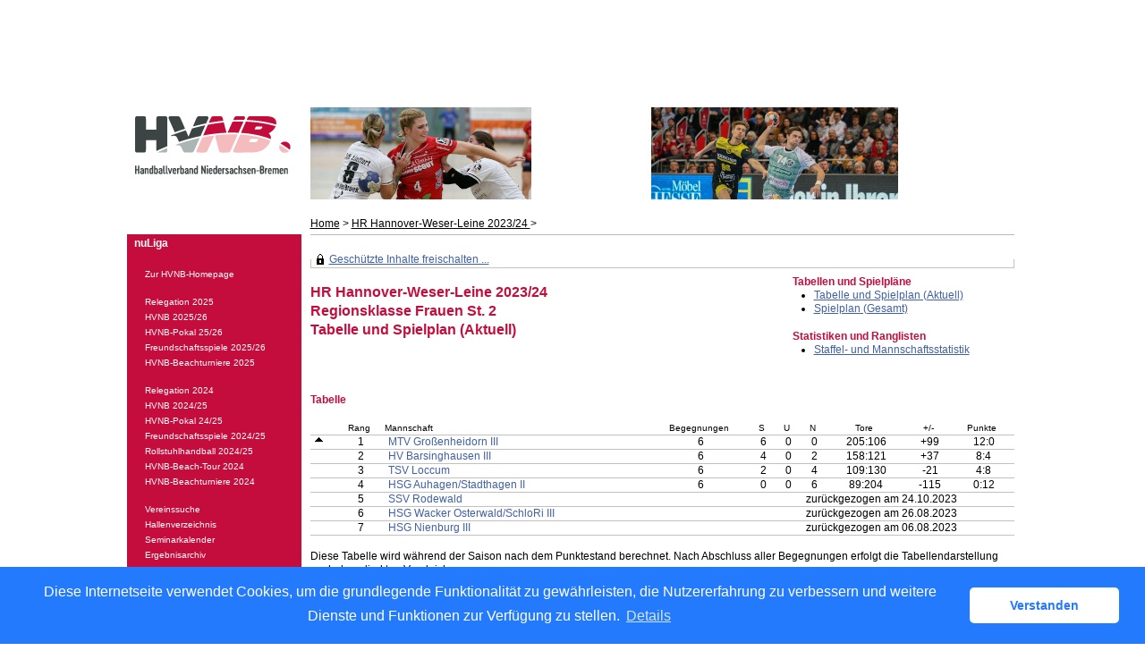

--- FILE ---
content_type: text/html; charset=utf-8
request_url: https://hvnb-handball.liga.nu/cgi-bin/WebObjects/nuLigaHBDE.woa/wa/groupPage?championship=HWL++2023%2F24&group=329591
body_size: 26919
content:
<!DOCTYPE html PUBLIC "-//W3C//DTD XHTML 1.0 Transitional//EN" "http://www.w3.org/TR/xhtml1/DTD/xhtml1-transitional.dtd">
<html xmlns="http://www.w3.org/1999/xhtml" lang="de">
  <!-- InstanceBegin template="/Templates/Standard.dwt" codeOutsideHTMLIsLocked="false" -->
  <head>
    <meta http-equiv="content-type" content="text/html; charset=utf-8" />
    <meta name="robots" content="all" />
    <meta name="publisher" content="nuLiga" />
    <meta name="author" content="nuLiga" />
    <meta name="nuLigaStatsUrl" content="/nuLigaHBDE/wa/groupPage/view?championship=HWL++2023%2F24&group=329591" />
<meta name="uLigaStatsRefUrl" />

    <!-- InstanceBeginEditable name="doctitle" -->
    <title>
      nuLiga Handball
       &ndash; 
      Staffel
    </title>
     <meta name="robots" content="noindex,nofollow"></meta> 
    <!-- InstanceEndEditable -->
    
<link rel="stylesheet" type="text/css" href="/WebObjects/nuLiga.woa/Frameworks/nuLigaWebResources.framework/WebServerResources/css/print.css?nlv=d63dae8" media="print" />
    
<link rel="stylesheet" type="text/css" href="/WebObjects/nuLiga.woa/Frameworks/nuLigaWebResources.framework/WebServerResources/css/default.css?nlv=d63dae8" media="all" />
    
<link rel="stylesheet" type="text/css" href="/WebObjects/nuLiga.woa/Frameworks/nuLigaWebResources.framework/WebServerResources/css/interface.css?nlv=d63dae8" media="screen" />
    <link rel="stylesheet" type="text/css" href="/sources/template.css?nlv=d63dae8" media="screen" />

    
<link rel="stylesheet" type="text/css" href="/WebObjects/nuLiga.woa/Frameworks/nuLigaWebResources.framework/WebServerResources/css/club-offers.css?nlv=d63dae8" media="all" />
    
<link rel="stylesheet" type="text/css" href="/WebObjects/nuLiga.woa/Frameworks/nuLigaWebResources.framework/WebServerResources/css/referee-observation-questionnaire.css?nlv=d63dae8" media="all" />
    
    <script type="text/javascript" src="/WebObjects/nuLiga.woa/Frameworks/nuLigaWebResources.framework/WebServerResources/js/default.js?nlv=d63dae8"></script>
    
      <script type="text/javascript" src="/banner/federationLists.ujs?nlv=d63dae8"></script>
      <script type="text/javascript" src="/banner/federationFunctions.js?nlv=d63dae8"></script>
      
      
      
        <script type="text/javascript" src="https://handball.liga.nu/lists.ujs?nlv=d63dae8"></script>
        <script type="text/javascript" src="https://handball.liga.nu/functions.js?nlv=d63dae8"></script>
      
    
    <script type="text/javascript">
               <!-- 
      	var tickerposition=0; 
      	var tickerlength=50; 
        var tickermessage='';  
      	function initTerminationMessageTicker() {		 
      		if ( tickermessage != "" ) {	 
      			var i, msg=""; 
      			for ( i=0;i<tickerlength;i++ ) msg += " "; 
      			msg += "+ + + " + tickermessage + " + + +"; 
      			document.getElementById("terminationMessage").innerHTML = msg.substr(tickerposition,tickerlength).replace(/ /g," ") + " "; 
      			if ( tickerposition++ >= msg.length ) tickerposition=0; 
      			setTimeout("initTerminationMessageTicker()",1500/10);		 
      	} 
      }
       //--> 
    </script>
    <script type="text/javascript" src="//storage.googleapis.com/adtags/hvn-online/QMAX_hvn-online.com_nu.js"></script>

    
      <link rel="stylesheet" type="text/css" href="//cdnjs.cloudflare.com/ajax/libs/cookieconsent2/3.1.0/cookieconsent.min.css" />
<script src="//cdnjs.cloudflare.com/ajax/libs/cookieconsent2/3.1.0/cookieconsent.min.js"></script>
<script>
    window.addEventListener("load", function() {
    window.cookieconsent.initialise({
        "cookie": {
            "name": "disclaimer_cookie",
            "expiryDays": 999
        },
        "palette": {
            "popup": {
                "background": "#237afc"
            },
            "button": {
                "background": "#fff",
                "text": "#237afc"
            }
        },
        "theme": "classic",
        "position": "bottom",
        "content": {
            "message": "Diese Internetseite verwendet Cookies, um die grundlegende Funktionalität zu gewährleisten, die Nutzererfahrung zu verbessern und weitere Dienste und Funktionen zur Verfügung zu stellen.",
            "dismiss": "Verstanden",
            "link": "Details",
            "href": 'https://hvnb-handball.liga.nu/cgi-bin/WebObjects/nuLigaHBDE.woa/wa/dataProtection'
        }
    })});
</script>
    
  </head>
  <body>
    
      
        <div id="banner-super"><div id='div-gpt-ad-200304259022057760-1'>

               <script type='text/javascript'>

                              googletag.cmd.push(function() { googletag.display('div-gpt-ad-200304259022057760-1'); });

               </script>

</div>

</div>
      
      
        <div id="banner-skyscraper"><div id='div-gpt-ad-200304259022057760-2'>

               <script type='text/javascript'>

                              googletag.cmd.push(function() { googletag.display('div-gpt-ad-200304259022057760-2'); });

               </script>

</div>

 
</div>
      
      <div id="layoutBanner800">
        <script type="text/javascript">
          if (typeof layoutBanner800 === 'function') {
            layoutBanner800();
          }
        </script>
      </div>
      <div id="layoutBanner801">
        <script type="text/javascript">
          if (typeof layoutBanner801 === 'function') {
            layoutBanner801();
          }
        </script>
      </div>
    

    <div id="page">
      
      <div id="header">
        <div id="logo">
        
          
            
              <a href="https://www.hvnb-online.de/"> <img  alt="Home" src="/WebObjects/nuLiga.woa/Frameworks/nuLigaWebResources.framework/WebServerResources/img/spacer.gif?nlv=d63dae8" /> </a>
            

          

        </div>
        
          
            
            
            
              
                <script type="text/javascript">fedBanner100();</script>
              
            
          

        

        
        <div id="date"> <!-- TODO: publish a reasonable update date --> </div>
      </div>
      <div id="tabs-external">
        
          

        

      </div>
      

      <div id="tabs">
        

        

      </div>
      
  <div id="breadcrumb">
    
  <a href="/" target="_top">Home</a>
  &gt; 


    <a href="/cgi-bin/WebObjects/nuLigaHBDE.woa/wa/leaguePage?championship=HWL++2023%2F24">
      HR Hannover-Weser-Leine 2023/24
    </a>
    &gt;
    
    

  </div>
  <div id="container">
    <div id="navigation"> <DIV class="menu-content">
  <DIV class="menu">
    <DIV class="menu_lvl_1_act">
      <DIV class="menu_lvl_1_1_act"><a href="/">nuLiga</a></DIV>
      <ul class="liga">
        <script type="text/javascript">fedBanner101();</script>
      </ul>
      <br />
      <DIV class="menu_lvl_1_2_no"><a href="https://hvnb-online.de/">Zur HVNB-Homepage</a></DIV>
      <br />
        <DIV class="menu_lvl_1_2_no"><a href="/cgi-bin/WebObjects/nuLigaHBDE.woa/wa/leaguePage?championship=HVNB+Relegation+2025">Relegation 2025</a></DIV>
        <DIV class="menu_lvl_1_2_no"><a href="/cgi-bin/WebObjects/nuLigaHBDE.woa/wa/leaguePage?championship=HVNB+25%2F26">HVNB 2025/26</a></DIV>
        <DIV class="menu_lvl_1_2_no"><a href="/cgi-bin/WebObjects/nuLigaHBDE.woa/wa/leaguePage?championship=HVNB+Pokal+25%2F26">HVNB-Pokal 25/26</a></DIV>
        <DIV class="menu_lvl_1_2_no"><a href="/cgi-bin/WebObjects/nuLigaHBDE.woa/wa/leaguePage?championship=HVNB+Freundschaftsspiele+25%2F26">Freundschaftsspiele 2025/26</a></DIV>
        <!--<DIV class="menu_lvl_1_2_no"><a href="/cgi-bin/WebObjects/nuLigaHBDE.woa/wa/leaguePage?championship=Rollstuhlhandball+24%2F25">Rollstuhlhandball 2024/25</a></DIV-->
        <!--DIV class="menu_lvl_1_2_no"><a href="/cgi-bin/WebObjects/nuLigaHBDE.woa/wa/leaguePage?championship=HVNB+Beach+2025">HVNB-Beach-Tour 2025</a></DIV-->
        <DIV class="menu_lvl_1_2_no"><a href="/cgi-bin/WebObjects/nuLigaHBDE.woa/wa/leaguePage?championship=HVNB BT 2025">HVNB-Beachturniere 2025</a></DIV>
        <br />
        <DIV class="menu_lvl_1_2_no"><a href="/cgi-bin/WebObjects/nuLigaHBDE.woa/wa/leaguePage?championship=HVNB+Relegation+2024">Relegation 2024</a></DIV>
        <DIV class="menu_lvl_1_2_no"><a href="/cgi-bin/WebObjects/nuLigaHBDE.woa/wa/leaguePage?championship=HVNB+24%2F25">HVNB 2024/25</a></DIV>
        <DIV class="menu_lvl_1_2_no"><a href="/cgi-bin/WebObjects/nuLigaHBDE.woa/wa/leaguePage?championship=HVNB+Pokal+24%2F25">HVNB-Pokal 24/25</a></DIV>
        <DIV class="menu_lvl_1_2_no"><a href="/cgi-bin/WebObjects/nuLigaHBDE.woa/wa/leaguePage?championship=HVNB+Freundschaftsspiele+24%2F25">Freundschaftsspiele 2024/25</a></DIV>
	<DIV class="menu_lvl_1_2_no"><a href="/cgi-bin/WebObjects/nuLigaHBDE.woa/wa/leaguePage?championship=Rollstuhlhandball+24%2F25">Rollstuhlhandball 2024/25</a></DIV>
	<DIV class="menu_lvl_1_2_no"><a href="/cgi-bin/WebObjects/nuLigaHBDE.woa/wa/leaguePage?championship=HVNB+Beach+2024">HVNB-Beach-Tour 2024</a></DIV>
	<DIV class="menu_lvl_1_2_no"><a href="/cgi-bin/WebObjects/nuLigaHBDE.woa/wa/leaguePage?championship=HVNB BT 2024">HVNB-Beachturniere 2024</a></DIV>
	<br />
      	<DIV class="menu_lvl_1_2_no"><a href="/cgi-bin/WebObjects/nuLigaHBDE.woa/wa/clubSearch?federation=HVNB">Vereinssuche</a></DIV>
      	<DIV class="menu_lvl_1_2_no"><a href="/cgi-bin/WebObjects/nuLigaHBDE.woa/wa/locationSearch?federation=HVNB">Hallenverzeichnis</a></DIV>
      	<DIV class="menu_lvl_1_2_no"><a href="/cgi-bin/WebObjects/nuLigaHBDE.woa/wa/courseCalendar?federation=HVNB">Seminarkalender</a></DIV>
      	<DIV class="menu_lvl_1_2_no"><a href="/cgi-bin/WebObjects/nuLigaHBDE.woa/wa/championshipArchive?federation=HVNB">Ergebnisarchiv</a></DIV>
      <ul class="liga">
        <script type="text/javascript">fedBanner102();</script>
      </ul>
    </DIV>
  </DIV>
</DIV>
 </div>
    
      <div id="content">
        <div id="content-row1">
           
  <div id="locker">
    <script type="text/javascript">
      function toggleDisplay(elementId) {
          var control = document.getElementById(elementId);
          if ( control.style.display == "none" ) control.style.display = "block";
          else control.style.display = "none";
       }
    </script>
    
      <form method="post" action="https://hvnb-handball.liga.nu/cgi-bin/WebObjects/nuLigaHBDE.woa/wa/groupPage?championship=HWL++2023%2F24&group=329591" class="query">
        <fieldset>
          <legend>
            <a href="#" onclick="toggleDisplay('historicalDataForm');">Geschützte Inhalte freischalten ...</a>
          </legend>
          <div id="historicalDataForm" style="display:none">
            <p class="info">
              Der Zugriff auf bestimmte personenbezogene Inhalte ist nuLiga-Nutzern vorbehalten, die über Benutzernamen und Passwort verfügen und sich im Rahmen ihres Zugangs den Datenschutzbestimmungen unterworfen haben. Die Freischaltung erfolgt für einen Zeitraum von 30 Minuten. Falls Sie keinen Zugang haben, nutzen Sie bitte die Möglichkeit der
              
                <a target="_top" href="/cgi-bin/WebObjects/nuLigaHBDE.woa/wa/nuUserIdentification?federation=HVNB">Neuregistrierung</a>.
              
            </p>
            <p>&nbsp;</p>
            <p>
              <label>E-Mail:</label>
              <input type="text" name="username" />
            </p>
            <p>
              <label>Passwort:</label>
              <input type="password" name="password" />
            </p>
            <p class="action"> <input type="submit" value="Login" class="button" /></p>
          </div>
        </fieldset>
      </form>
    
    
  </div>


        </div>
        <div id="content-col1">
  <h1>
    HR Hannover-Weser-Leine 2023/24
    <br />
    Regionsklasse Frauen St. 2
    <br />
    Tabelle und Spielplan (Aktuell)
  </h1>
  
  
    
    
    
  
</div>
<div id="content-col2">
  
    


  <div id = "sub-navigation">
    
      
      <h2>Tabellen und Spielpl&auml;ne</h2>
      <ul>
        <li>
          
            <a href="/cgi-bin/WebObjects/nuLigaHBDE.woa/wa/groupPage?championship=HWL++2023%2F24&amp;group=329591">Tabelle und Spielplan (Aktuell)</a>
          

          

        </li>
        
        <li>
          
            
              <a href="/cgi-bin/WebObjects/nuLigaHBDE.woa/wa/groupPage?displayTyp=vorrunde&amp;displayDetail=meetings&amp;championship=HWL++2023%2F24&amp;group=329591">Spielplan (Gesamt)</a>
            

            

          

          

        </li>
        
        
      </ul>
      
        
      
      
      
      
    
    
      <h2>Statistiken und Ranglisten</h2>
      <ul>
        
          <li>
            <a href="/cgi-bin/WebObjects/nuLigaHBDE.woa/wa/groupMeetingStatistics?displayType=groupAndTeams&amp;championship=HWL++2023%2F24&amp;group=329591">Staffel- und Mannschaftsstatistik</a>
          </li>
        
        
      </ul>
    
    
  </div>

    
      
    
  
</div>
        <div id="content-row2">
          
          <div id="banner-groupPage-content">
            <span class="left">
              <script type="text/javascript">leagueBanner500('DE.NO.01.04','Frauen','Regionsklasse Frauen St. 2');</script>&nbsp; 
            </span>
            <span class="middle">
              <script type="text/javascript">leagueBanner501('DE.NO.01.04','Frauen','Regionsklasse Frauen St. 2');</script>&nbsp; 
            </span>
            <span class="right">
              <script type="text/javascript">leagueBanner502('DE.NO.01.04','Frauen','Regionsklasse Frauen St. 2');</script>&nbsp; 
            </span>
            <div class="clear"></div>
          </div>
          
            
                <h2>Tabelle</h2>
                
                
                	


  <table class="result-set" cellpadding="0" border="0" cellspacing="0">
    <tr>
      
        <th>&nbsp;</th>
        <th class="center">Rang</th>
      
      
      <th>Mannschaft</th>
      
        <th class="center">Begegnungen</th>
        
	        <th class="center">S</th>
	        <th class="center">U</th>
	        <th class="center">N</th>
        
        
          <th class="center">Tore</th>
          
          	<th class="center">+/-</th>
          
        
        
        
        
        
        <th class="center">Punkte</th>
      
      
    </tr>
    
      
        <tr>
          
            <td>
              <img alt="Aufsteiger" border="0" title="Aufsteiger" src="/WebObjects/nuLiga.woa/Frameworks/nuLigaFramework.framework/WebServerResources/img/icons/up_11x11.gif?nlv=d63dae8" width="11" height="11" />
              
              
              
              
            </td>
            <td align="center">1</td>
          
          
          <td nowrap="nowrap">
            <a alt="Mannschaftsportrait" title="Mannschaftsportrait" href="/cgi-bin/WebObjects/nuLigaHBDE.woa/wa/teamPortrait?teamtable=1903650&amp;pageState=vorrunde&amp;championship=HWL++2023%2F24&amp;group=329591">MTV Großenheidorn III</a>
          </td>
          
            <td align="center">6</td>
            
	            <td align="center">6</td>
	            <td align="center">0</td>
	            <td align="center">0</td>
            
            
              <td align="center">
                
                
                  205:106
                
              </td>
              
              	<td align="center">+99</td>
              
            
            
            
            
            
            <td align="center">12:0</td>
          
          
        </tr>
      
      
    
      
        <tr>
          
            <td>
              
              
              
              
              
            </td>
            <td align="center">2</td>
          
          
          <td nowrap="nowrap">
            <a alt="Mannschaftsportrait" title="Mannschaftsportrait" href="/cgi-bin/WebObjects/nuLigaHBDE.woa/wa/teamPortrait?teamtable=1903646&amp;pageState=vorrunde&amp;championship=HWL++2023%2F24&amp;group=329591">HV Barsinghausen III</a>
          </td>
          
            <td align="center">6</td>
            
	            <td align="center">4</td>
	            <td align="center">0</td>
	            <td align="center">2</td>
            
            
              <td align="center">
                
                
                  158:121
                
              </td>
              
              	<td align="center">+37</td>
              
            
            
            
            
            
            <td align="center">8:4</td>
          
          
        </tr>
      
      
    
      
        <tr>
          
            <td>
              
              
              
              
              
            </td>
            <td align="center">3</td>
          
          
          <td nowrap="nowrap">
            <a alt="Mannschaftsportrait" title="Mannschaftsportrait" href="/cgi-bin/WebObjects/nuLigaHBDE.woa/wa/teamPortrait?teamtable=1903644&amp;pageState=vorrunde&amp;championship=HWL++2023%2F24&amp;group=329591">TSV Loccum</a>
          </td>
          
            <td align="center">6</td>
            
	            <td align="center">2</td>
	            <td align="center">0</td>
	            <td align="center">4</td>
            
            
              <td align="center">
                
                
                  109:130
                
              </td>
              
              	<td align="center">-21</td>
              
            
            
            
            
            
            <td align="center">4:8</td>
          
          
        </tr>
      
      
    
      
        <tr>
          
            <td>
              
              
              
              
              
            </td>
            <td align="center">4</td>
          
          
          <td nowrap="nowrap">
            <a alt="Mannschaftsportrait" title="Mannschaftsportrait" href="/cgi-bin/WebObjects/nuLigaHBDE.woa/wa/teamPortrait?teamtable=1903647&amp;pageState=vorrunde&amp;championship=HWL++2023%2F24&amp;group=329591">HSG Auhagen/Stadthagen II</a>
          </td>
          
            <td align="center">6</td>
            
	            <td align="center">0</td>
	            <td align="center">0</td>
	            <td align="center">6</td>
            
            
              <td align="center">
                
                
                  89:204
                
              </td>
              
              	<td align="center">-115</td>
              
            
            
            
            
            
            <td align="center">0:12</td>
          
          
        </tr>
      
      
    
      
      
        <tr>
          
            <td>
              
              
              
              &nbsp;</td>
            <td align="center">5</td>
          
          
          <td nowrap="nowrap">
            <a alt="Mannschaftsportrait" title="Mannschaftsportrait" href="/cgi-bin/WebObjects/nuLigaHBDE.woa/wa/teamPortrait?teamtable=1903645&amp;pageState=vorrunde&amp;championship=HWL++2023%2F24&amp;group=329591">SSV Rodewald</a>
          </td>
          
            <td>&nbsp;</td>
          
          <td align="center" colspan="7">
            
              zurückgezogen am 24.10.2023

              

              

            

            

          </td>
        </tr>
      
    
      
      
        <tr>
          
            <td>
              
              
              
              &nbsp;</td>
            <td align="center">6</td>
          
          
          <td nowrap="nowrap">
            <a alt="Mannschaftsportrait" title="Mannschaftsportrait" href="/cgi-bin/WebObjects/nuLigaHBDE.woa/wa/teamPortrait?teamtable=1903649&amp;pageState=vorrunde&amp;championship=HWL++2023%2F24&amp;group=329591">HSG Wacker Osterwald/SchloRi III</a>
          </td>
          
            <td>&nbsp;</td>
          
          <td align="center" colspan="7">
            
              zurückgezogen am 26.08.2023

              

              

            

            

          </td>
        </tr>
      
    
      
      
        <tr>
          
            <td>
              
              
              
              &nbsp;</td>
            <td align="center">7</td>
          
          
          <td nowrap="nowrap">
            <a alt="Mannschaftsportrait" title="Mannschaftsportrait" href="/cgi-bin/WebObjects/nuLigaHBDE.woa/wa/teamPortrait?teamtable=1903648&amp;pageState=vorrunde&amp;championship=HWL++2023%2F24&amp;group=329591">HSG Nienburg III</a>
          </td>
          
            <td>&nbsp;</td>
          
          <td align="center" colspan="7">
            
              zurückgezogen am 06.08.2023

              

              

            

            

          </td>
        </tr>
      
    
  </table>
  
    <div style="margin-bottom: 16px;">
      Diese Tabelle wird während der Saison nach dem Punktestand berechnet. Nach Abschluss aller Begegnungen erfolgt die Tabellendarstellung nach dem direkten Vergleich.
    </div>
  

                
            
          
          
          
	          <div id="banner-liveticker">
	          	<a target="_blank" href="https://hbde-live.liga.nu/nuScoreLive/#/groups/329591"><img src="/images/liveticker_banner.png" /></a>
	          </div>
          
          
          
          
            
            
            
              
                <h2>Spielplan (Aktuell)</h2>
                

  
  <table class="result-set" cellspacing="0" border="0" cellpadding="0">
    
      
      
        
          <tr>
            <th colspan="3">Tag Datum Zeit</th>
            
              <th>
              	Halle
              </th>
            
            
            
              <th>Nr.</th>
            
            
            
            
            <th>Heimmannschaft</th>
            
            <th>Gastmannschaft</th>
            
            <th class="center">
              
              &nbsp;
            </th>
            
            	<th>&nbsp;</th>
            
            
            <th>&nbsp;</th>
            <th>&nbsp;</th>
          </tr>
        
      
      <tr>
        
        
          
          
              <td nowrap="nowrap">
	            Sa.
	          </td>
	          <td nowrap="nowrap">
	            06.04.2024
	          </td>
          

        
		
        
        
        <td nowrap="nowrap" alt="verlegt, ursprünglicher Termin: So. 03.03.2024 15:00" title="verlegt, ursprünglicher Termin: So. 03.03.2024 15:00">
          
          
            
            18:00
            
            &nbsp;v
            
          &nbsp;</td>
        
          
          
            <td>
              
                <span alt="Barsinghausen, Glück-Auf-Halle" title="Barsinghausen, Glück-Auf-Halle">
                  
                    <a href="/cgi-bin/WebObjects/nuLigaHBDE.woa/wa/courtInfo?federation=HVNB&amp;roundTyp=0&amp;championship=HWL++2023%2F24&amp;location=6033">403201</a>
                  
                </span>
              
              
            </td>
          
        
        
        
          <td>
            23238
          </td>
        
        
        
        
        <td nowrap="nowrap">HV Barsinghausen III</td>
        
        <td nowrap="nowrap">
          	HSG Auhagen/Stadthagen II&nbsp;
				</td>
				
        <td nowrap="nowrap" class="center">
          
          	
	        
              <span>
                
                  
                    <span alt="14:8 zur Halbzeit" title="14:8 zur Halbzeit">
                      28:20
                    </span>
                  
                  
                
              </span>
	              
          
           
	          
          	&nbsp;
          
        </td>
        
          <td>
            
              
              
                <span class="picto-pdf-disabled"></span>
              
            
          </td>
        
				
        <td nowrap="nowrap">
          <img alt="Spielbericht genehmigt" border="0" title="Spielbericht genehmigt" src="/WebObjects/nuLiga.woa/Frameworks/nuLigaFramework.framework/WebServerResources/img/icons/check.gif?nlv=d63dae8" width="13" height="11" />
        </td>
        <td nowrap="nowrap">
          &nbsp; 
          <span></span>
        </td>
      </tr>
    
  </table>
  

                <br />
                
                
                  <a target="_blank" class="picto-pdf" href="/cgi-bin/WebObjects/nuLigaDokumentHBDE.woa/wa/nuDokument?dokument=ScheduleReportFOP&group=329591">Tabelle und Spielplan (pdf)</a>
                
                <br />
                <br />
              
            
          
          
          
          
          <div id="banner-groupPage-content">
            <span class="left">
              <script type="text/javascript">leagueBanner503('DE.NO.01.04','Frauen','Regionsklasse Frauen St. 2');</script>&nbsp; 
            </span>
            <span class="middle">
              <script type="text/javascript">leagueBanner504('DE.NO.01.04','Frauen','Regionsklasse Frauen St. 2');</script>&nbsp; 
            </span>
            <span class="right">
              <script type="text/javascript">leagueBanner505('DE.NO.01.04','Frauen','Regionsklasse Frauen St. 2');</script>&nbsp; 
            </span>
            <div class="clear"></div>
          </div>
        </div>
      </div>
    

    

  </div>

      <div id="footer-external">
        
      </div>
      <div id="footer">
      	<div id="footer-left">
    	    
	        
	        	<div id="footer-copyright">Für den Inhalt verantwortlich:&nbsp;Handballverband Niedersachsen-Bremen e.V. </div>
	        
	        <div id="footer-link">
	        	&copy;&nbsp;1999-2026&nbsp;<a target="_blank" href="http://www.datenautomaten.nu">nu Datenautomaten GmbH - Automatisierte internetgestützte Netzwerklösungen</a>
	        </div>
	        <div id="footer-navigation">
	          <a href="http://hvnb-handball.liga.nu/cgi-bin/WebObjects/nuLigaHBDE.woa/wa/contact?federation=HVNB">Kontakt</a>, 
	          <a href="http://hvnb-handball.liga.nu/cgi-bin/WebObjects/nuLigaHBDE.woa/wa/legalNotice?federation=HVNB">Impressum</a>,
	            <a href="http://hvnb-handball.liga.nu/cgi-bin/WebObjects/nuLigaHBDE.woa/wa/dataProtection?federation=HVNB">Datenschutz</a>
	          
	        </div>
       </div>
      <div id="footer-right">
      	<script type="text/javascript">
	          if (typeof fedBanner104 === 'function') {
	            fedBanner104();
	          }
    	</script>
      </div>
  	</div>
    </div>
    
    <script language="JavaScript" type="text/javascript"><!-- Dynamic client side script from WebObjects

//-->
</script>
  </body>
  <!-- InstanceEnd -->
</html>

--- FILE ---
content_type: text/css
request_url: https://hvnb-handball.liga.nu/sources/template.css?nlv=d63dae8
body_size: 1773
content:
/* HVN, Okt 2012 */
html { height: 100%; font-size: 100%; overflow-y: scroll; /* Force a scrollbar in non-IE */ -webkit-text-size-adjust: 100%; -ms-text-size-adjust: 100%; }
/****************************************/
#page {  width:997px;margin:0;margin-left:auto;margin-right:auto;padding:10px;background-color:#FFFFFF;	text-align:left;position:relative; }

/****************************************/
#header { height:123px; position:relative; background-image:url(../gfx/header.jpg); background-position:205px 0px; background-repeat:no-repeat}
/****************************************/
#logo { position:absolute; left:0px; top:0; width:188px; height:123px; background-image:url(../gfx/hvnb_logo.svg); background-repeat:no-repeat; }
#logo img { width:188px; height:169px; }
#user { position:absolute; top:12px; left:250px; }
#user a { font-weight:normal;}
#date { display:none; position:absolute; width:363px; height:83px; left:609px; top:0px; background-image:url(../gfx/hvn_menu.jpg); background-repeat:no-repeat; padding:10px; }
/****************************************/
/* Haupt Navigation */

#tabs-external {}
/****************************************/
#tabs { display:none; }
/****************************************/
#breadcrumb {clear:both;margin:0;padding:0 0 5px 0;border-bottom:1px solid #BABABA;position:absolute;top:133px;left:215px;width:787px;}
#breadcrumb a { font-weight:normal;  }
/****************************************/
#container { clear:both; }

#navigation {width:195px;margin-right:10px;padding-top:21px;position:relative; top:-2px;float:left;}
#navigation ul  { margin:0; padding:0; list-style:none; }
#navigation li  { margin:0; padding:0; list-style:none; }
#navigation .liga a { color:rgb(102, 102, 102); font-weight:normal!important; }

/* MENU STYLE ! */

.menu-content a { padding-top:3px; padding-left:8px; display:block; color:#FFFFFF; font-weight:bold; text-decoration: none; }
DIV.menu DIV.menu_lvl_1_act { padding-bottom:8px; width:195px; background-color:#c40d3d; }
DIV.menu DIV.menu_lvl_1_no { padding-bottom:8px; width:195px; background-color:#F4F4F4; }
DIV.menu DIV.menu_lvl_1_spacer { padding-bottom:8px;  #padding-bottom:0; width:195px; background-color:#F4F4F4; }
DIV.menu DIV.menu_lvl_1_1_no { width:195px; height:23px; background-repeat:no-repeat; }
DIV.menu DIV.menu_lvl_1_1_act { width:195px; height:23px; background-repeat:no-repeat; }
DIV.menu DIV.menu_lvl_1_act DIV.menu_lvl_1_2_act { width:175px; #width:195px;
min-height: 17px; height: auto !important; height: 17px; padding-left:20px; background-color:#c40d3d; background-repeat:no-repeat; }
DIV.menu DIV.menu_lvl_1_act DIV.menu_lvl_1_2_act a { color:#FFFFFF; font-size:10px; font-weight:normal; margin:0; padding:0; padding-top:2px; }
DIV.menu DIV.menu_lvl_1_act DIV.menu_lvl_1_2_no { width:175px;  #width:195px;
min-height: 17px; height: auto !important; height: 17px; padding-left:20px; background-color:#c40d3d; background-repeat:no-repeat; }
DIV.menu DIV.menu_lvl_1_act DIV.menu_lvl_1_2_no a { color:#FFFFFF; font-size:10px; font-weight:normal; margin:0; padding:0; padding-top:2px; }
DIV.menu DIV.menu_lvl_1_act DIV.menu_lvl_1_3_act { width:175px;  #width:195px;
min-height: 17px; height: auto !important; height: 17px; padding-left:20px; background-color:#FFFFFF; background-repeat:no-repeat; }
DIV.menu DIV.menu_lvl_1_act DIV.menu_lvl_1_3_act a { color:#c40d3d; font-size:10px; font-weight:normal; margin:0; padding:0; padding-top:3px; text-decoration:underline; padding-left:8px; }
DIV.menu DIV.menu_lvl_1_act DIV.menu_lvl_1_3_no { width:175px;  #width:195px;
min-height: 17px; height: auto !important; height: 17px; padding-left:20px; background-color:#FFFFFF; background-repeat:no-repeat; }
DIV.menu DIV.menu_lvl_1_act DIV.menu_lvl_1_3_no a { color:#c40d3d; font-size:10px; font-weight:normal; margin:0; padding:0; padding-top:3px; padding-left:8px; }
DIV.menu DIV.menu_lvl_1_no DIV.menu_lvl_1_2_no { width:175px;  #width:195px;
min-height: 17px; height: auto !important; height: 17px; padding-left:20px; background-color:#F4F4F4; background-repeat:no-repeat; }
DIV.menu DIV.menu_lvl_1_no DIV.menu_lvl_1_2_no a { color:#FFFFFF; font-size:10px; font-weight:normal; margin:0; padding:0; padding-top:2px; }

/****************************************/
#content { width:787px; line-height:133%; float:left; padding:30px 0 0 0; }
#content-col1 { float:left; width:500px;   } 
#content-col2 { float:right; width:248px; padding-left:8px;  }
#content-row1 { clear:both;  }
#content-row2  { clear:both; }
/****************************************/
#footer {width:787px;padding:16px 0 0px 205px;clear:both;line-height:133%;}
#footer a { font-weight:normal;}
#footer-navigation { }
#footer-copyright { }
#footer-link { }
/****************************************/

body,td,th,div,ul,ol,dt,input,option,select,textarea,legend,a,h1,h2,h3,h4,h5,h6,p { font-family: Verdana, Arial, Helvetica, sans-serif; color: #000000; }
body {margin:0;padding:0;font-family:Verdana, Arial, Helvetica, sans-serif;font-size:12px;color:#666666;background-color:#FFFFFF;text-align:center;}
hr {border:none;border-top:1px solid #BABABA;}
textarea { font-size:1em; }
input { font-size:1em; }
select { font-size:1em; }
h1,h2,h3,h4,h5,h6 { color:#c40d3d; }
h1 { font-size:16px; font-weight:bold; }
table {font-size:12px;}


#content a { font-weight: normal; }
#content a:link { color:#4060a5 }
#content a:visited { color:#4060a5 }
#content a:hover { color:#4060a5; }
#content a:active  { color:#4060a5; }

/* Individuelle Konfiguration aus default.css */

/* Individuelle Konfiguration aus interface.css */
.matrix {  font-size:100%;  }
.matrix th {  border-left:1px solid #BCBDAD; background-color:#C0C0C0; }
.matrix td { border-bottom:1px solid #C0C0C0; border-right:1px solid #C0C0C0; }
.matrix hr { color:#C0C0C0; border-color:#C0C0C0; }
.matrix {  border-left:1px solid #C0C0C0;   }
.matrix h2 { background-color:#EDF3F9; border-bottom:1px solid #C0C0C0; border-top:1px solid #C0C0C0; }

.liga-layer { background-color:transparent; }
.result-set { background-color:#fff; }
.result-set th {  border-bottom:1px solid #C0C0C0; }
.result-set td { border-bottom:1px solid #C0C0C0; padding-left:4px; }
.result-set tr.result-set-disabled td  { background-color:#C0C0C0; color:#999999; }
.result-set a:link { text-decoration:none; }
.search-query { border-top:1px dotted #C5C4B9;	border-bottom:1px dotted #C5C4B9; background-color:#EDF3F9; width:100%;}
.query input.login {width:163px;}

.edit-object-table th {  border-top:1px solid #C5C4B9; background-color:#C0C0C0; }
.result-set tr.result-set-comment td { background-color:#C0C0C0; }
.result-set tr.result-set-disabled td  { background-color:#C0C0C0; color:#999999; }
.add-list-object { background-color:#C0C0C0;  }
.result-set caption { margin-bottom: 0px; }

.result-set tr.result-set-disabled td p,.result-set tr.result-set-disabled td h1, .result-set tr.result-set-disabled td h2, .result-set tr.result-set-disabled td h3 { color:#999; }
.result-set tr.result-set-disabled td { background-color:#efefef; }

/* Individuelle Bannerpositionierung */
#banner { position:absolute; top:83px; left:205px; z-index:10; /* width:468px; height:60px; */ }
#navigation li.banner { margin:0 0 0 0; padding:6px 0 5px 8px; height:auto; /* width:160px; height:60px; */ }
#navigation li.banner a { margin:0 0 0 0; padding:0; border:0; height:auto;}

/* Bentzerspezifische Styles fuer Contribute */
div#layoutBanner800 {
   display:none;
}

div#layoutBanner801 {
   display:none;
}

div#banner-super{
  text-align: right;
  width: 997px;
  margin: 0px auto;
  padding: 10px;
  background-color: #FFF;
  min-height: 90px;
}

div#banner-skyscraper{
  position: absolute;
  top: 0px;
  left: 50%;
  margin-left: 508px;
}




--- FILE ---
content_type: application/x-javascript
request_url: https://storage.googleapis.com/adtags/hvn-online/QMAX_hvn-online.com_nu.js
body_size: 11422
content:
function callAd_after_consent(){var qbugScript=document.createElement('script');qbugScript.type='text/javascript',qbugScript.async=!0,qbugScript.src='https://storage.googleapis.com/customscripts/qbug.js',document.head.appendChild(qbugScript);var EmetriqScript=document.createElement('script');EmetriqScript.type='text/javascript',EmetriqScript.async=!0,EmetriqScript.src='https://ups.xplosion.de/loader/10775/default.js',document.head.appendChild(EmetriqScript);var _qevents=_qevents||[];(function(elem,scpt){elem=document.createElement('script'),elem.src=(document.location.protocol=='https:'?'https://secure':'http://edge')+'.quantserve.com/quant.js',elem.async=!0,elem.type='text/javascript',scpt=document.getElementsByTagName('script')[0],scpt.parentNode.insertBefore(elem,scpt);}(),_qevents.push({qacct:'p-F-DSmm4QmxqYQ'}),window.googletag=window.googletag||{},window.googletag.cmd=window.googletag.cmd||[],function(gads,useSSL,node){gads=document.createElement('script'),gads.async=!0,gads.type='text/javascript',useSSL='https:'==document.location.protocol,gads.src=(useSSL?'https:':'http:')+'//securepubads.g.doubleclick.net/tag/js/gpt.js',node=document.getElementsByTagName('script')[0],node.parentNode.insertBefore(gads,node);}());var gptadslots=[];window.googletag=window.googletag||{},window.googletag.cmd=window.googletag.cmd||[],window.googletag.cmd.push(function(){}),window.googletag.cmd.push(function(){gptadslots[1]=window.googletag.defineSlot('/27763518,22464700242/Handball-Verband_Niedersachsen_e.V./hvn-online.com',[[728,90]],'div-gpt-ad-200304259022057760-1').addService(window.googletag.pubads()),gptadslots[2]=window.googletag.defineSlot('/27763518,22464700242/Handball-Verband_Niedersachsen_e.V./hvn-online.com',[[160,600],[300,600]],'div-gpt-ad-200304259022057760-2').setTargeting('sticky',[window.innerHeight>=760?'ja':'nein']).addService(window.googletag.pubads()),gptadslots[3]=window.googletag.defineSlot('/27763518,22464700242/Handball-Verband_Niedersachsen_e.V./hvn-online.com',[[300,250]],'div-gpt-ad-200304259022057760-3').addService(window.googletag.pubads()),window.innerWidth>=1280&&window.googletag.pubads().setTargeting('wgskin',['ja']),window.googletag.pubads().collapseEmptyDivs(),window.googletag.enableServices();}),window.googletag.cmd.push(function(){window.googletag.display('div-gpt-ad-200304259022057760-1');}),window.googletag.cmd.push(function(){window.googletag.display('div-gpt-ad-200304259022057760-2');}),window.googletag.cmd.push(function(){window.googletag.display('div-gpt-ad-200304259022057760-3');});}window.googletag=window.googletag||{},window.googletag.cmd=window.googletag.cmd||[],window.gdprAppliesGlobally=!0,(!('cmp_id'in window)||window.cmp_id<1)&&(window.cmp_id=0),'cmp_cdid'in window||(window.cmp_cdid='46c0dbdf5526'),'cmp_params'in window||(window.cmp_params=''),'cmp_host'in window||(window.cmp_host='b.delivery.consentmanager.net'),'cmp_cdn'in window||(window.cmp_cdn='cdn.consentmanager.net'),'cmp_proto'in window||(window.cmp_proto='https:'),'cmp_codesrc'in window||(window.cmp_codesrc='1'),window.cmp_getsupportedLangs=function(){var b=['DE','EN','FR','IT','NO','DA','FI','ES','PT','RO','BG','ET','EL','GA','HR','LV','LT','MT','NL','PL','SV','SK','SL','CS','HU','RU','SR','ZH','TR','UK','AR','BS'];if('cmp_customlanguages'in window)for(var a=0;a<window.cmp_customlanguages.length;a++)b.push(window.cmp_customlanguages[a].l.toUpperCase());return b;},window.cmp_getRTLLangs=function(){var a=['AR'];if('cmp_customlanguages'in window)for(var b=0;b<window.cmp_customlanguages.length;b++)'r'in window.cmp_customlanguages[b]&&window.cmp_customlanguages[b].r&&a.push(window.cmp_customlanguages[b].l);return a;},window.cmp_getlang=function(j){if(typeof j!='boolean'&&(j=!0),j&&typeof cmp_getlang.usedlang=='string'&&cmp_getlang.usedlang!=='')return cmp_getlang.usedlang;var g=window.cmp_getsupportedLangs();var c=[];var f=location.hash;var e=location.search;var a='languages'in navigator?navigator.languages:[];if(f.indexOf('cmplang=')!=-1)c.push(f.substr(f.indexOf('cmplang=')+8,2).toUpperCase());else if(e.indexOf('cmplang=')!=-1)c.push(e.substr(e.indexOf('cmplang=')+8,2).toUpperCase());else if('cmp_setlang'in window&&window.cmp_setlang!='')c.push(window.cmp_setlang.toUpperCase());else if(a.length>0)for(var d=0;d<a.length;d++)c.push(a[d]);'language'in navigator&&c.push(navigator.language),'userLanguage'in navigator&&c.push(navigator.userLanguage);var h='';for(var d=0;d<c.length;d++){var b=c[d].toUpperCase();if(g.indexOf(b)!=-1){h=b;break;}if(b.indexOf('-')!=-1&&(b=b.substr(0,2)),g.indexOf(b)!=-1){h=b;break;}}if(h==''&&typeof cmp_getlang.defaultlang=='string'&&cmp_getlang.defaultlang!=='')return cmp_getlang.defaultlang;else h==''&&(h='EN');return h=h.toUpperCase(),h;},function(n,p,q,f,b,h,j,k,r,c,a,o,m){function g(i,e){var t='';i+='=';var s=i.length;var d=location;if(d.hash.indexOf(i)!=-1)t=d.hash.substr(d.hash.indexOf(i)+s,9999);else if(d.search.indexOf(i)!=-1)t=d.search.substr(d.search.indexOf(i)+s,9999);else return e;return t.indexOf('&')!=-1&&(t=t.substr(0,t.indexOf('&'))),t;}if(n=document,p=n.getElementsByTagName,q=window,f='',b='_en','cmp_getlang'in q){if(f=q.cmp_getlang().toLowerCase(),'cmp_customlanguages'in q)for(h=0;h<q.cmp_customlanguages.length;h++)if(q.cmp_customlanguages[h].l.toUpperCase()==f.toUpperCase()){f='en';break;}b='_'+f;}j='cmp_proto'in q?q.cmp_proto:'https:',j!='http:'&&j!='https:'&&(j='https:'),k='cmp_ref'in q?q.cmp_ref:location.href,r=n.createElement('script'),r.setAttribute('data-cmp-ab','1'),c=g('cmpdesign','cmp_design'in q?q.cmp_design:''),a=g('cmpregulationkey','cmp_regulationkey'in q?q.cmp_regulationkey:''),o=g('cmpatt','cmp_att'in q?q.cmp_att:''),r.src=j+'//'+q.cmp_host+'/delivery/cmp.php?'+('cmp_id'in q&&q.cmp_id>0?'id='+q.cmp_id:'')+('cmp_cdid'in q?'&cdid='+q.cmp_cdid:'')+'&h='+encodeURIComponent(k)+(c!=''?'&cmpdesign='+encodeURIComponent(c):'')+(a!=''?'&cmpregulationkey='+encodeURIComponent(a):'')+(o!=''?'&cmpatt='+encodeURIComponent(o):'')+('cmp_params'in q?'&'+q.cmp_params:'')+(n.cookie.length>0?'&__cmpfcc=1':'')+'&l='+f.toLowerCase()+'&o='+new Date().getTime(),r.type='text/javascript',r.async=!0,n.currentScript&&n.currentScript.parentElement?n.currentScript.parentElement.appendChild(r):n.body?n.body.appendChild(r):(m=p('body'),m.length==0&&(m=p('div')),m.length==0&&(m=p('span')),m.length==0&&(m=p('ins')),m.length==0&&(m=p('script')),m.length==0&&(m=p('head')),m.length>0&&m[0].appendChild(r)),r=n.createElement('script'),r.src=j+'//'+q.cmp_cdn+'/delivery/js/cmp'+b+'.min.js',r.type='text/javascript',r.setAttribute('data-cmp-ab','1'),r.async=!0,n.currentScript&&n.currentScript.parentElement?n.currentScript.parentElement.appendChild(r):n.body?n.body.appendChild(r):(m=p('body'),m.length==0&&(m=p('div')),m.length==0&&(m=p('span')),m.length==0&&(m=p('ins')),m.length==0&&(m=p('script')),m.length==0&&(m=p('head')),m.length>0&&m[0].appendChild(r));}(),window.cmp_addFrame=function(b){if(!window.frames[b])if(document.body){var a=document.createElement('iframe');a.style.cssText='display:none','cmp_cdn'in window&&'cmp_ultrablocking'in window&&window.cmp_ultrablocking>0&&(a.src='//'+window.cmp_cdn+'/delivery/empty.html'),a.name=b,document.body.appendChild(a);}else window.setTimeout(window.cmp_addFrame,10,b);},window.cmp_rc=function(h){var b=document.cookie;var f='';var d=0;while(b!=''&&d<100){d++;while(b.substr(0,1)==' ')b=b.substr(1,b.length);var g=b.substring(0,b.indexOf('='));if(b.indexOf(';')!=-1)var c=b.substring(b.indexOf('=')+1,b.indexOf(';'));else var c=b.substr(b.indexOf('=')+1,b.length);h==g&&(f=c);var e=b.indexOf(';')+1;e==0&&(e=b.length),b=b.substring(e,b.length);}return f;},window.cmp_stub=function(){var a=arguments;if(__cmp.a=__cmp.a||[],!a.length)return __cmp.a;else a[0]==='ping'?a[1]===2?a[2]({gdprApplies:gdprAppliesGlobally,cmpLoaded:!1,cmpStatus:'stub',displayStatus:'hidden',apiVersion:'2.0',cmpId:31},!0):a[2](!1,!0):a[0]==='getUSPData'?a[2]({version:1,uspString:window.cmp_rc('')},!0):a[0]==='getTCData'?__cmp.a.push([].slice.apply(a)):a[0]==='addEventListener'||a[0]==='removeEventListener'?__cmp.a.push([].slice.apply(a)):a.length==4&&a[3]===!1?a[2]({},!1):__cmp.a.push([].slice.apply(a));},window.cmp_gppstub=function(){var a=arguments;if(__gpp.q=__gpp.q||[],!a.length)return __gpp.q;var g=a[0];var f=a.length>1?a[1]:null;var e=a.length>2?a[2]:null;if(g==='ping')return{gppVersion:'1.0',cmpStatus:'stub',cmpDisplayStatus:'hidden',apiSupport:['tcfeuv2','tcfva','usnat'],currentAPI:'',cmpId:31};else if(g==='addEventListener'){__gpp.e=__gpp.e||[],'lastId'in __gpp||(__gpp.lastId=0),__gpp.lastId++;var c=__gpp.lastId;return __gpp.e.push({id:c,callback:f}),{eventName:'listenerRegistered',listenerId:c,data:!0,pingData:{gppVersion:'1.0',cmpStatus:'stub',cmpDisplayStatus:'hidden',apiSupport:[],currentAPI:'',cmpId:31}};}else if(g==='removeEventListener'){var h=!1;__gpp.e=__gpp.e||[];for(var d=0;d<__gpp.e.length;d++)if(__gpp.e[d].id==e){__gpp.e[d].splice(d,1),h=!0;break;}return{eventName:'listenerRemoved',listenerId:e,data:h};}else if(g==='hasSection'||g==='getSection'||g==='getField'||g==='getGPPString')return null;else __gpp.q.push([].slice.apply(a));},window.cmp_msghandler=function(d){var a=typeof d.data==='string';try{var c=a?JSON.parse(d.data):d.data;}catch(f){var c=null;}if(typeof c==='object'&&c!==null&&'__cmpCall'in c){var b=c.__cmpCall;window.__cmp(b.command,b.parameter,function(h,g){var e={__cmpReturn:{returnValue:h,success:g,callId:b.callId}};d.source.postMessage(a?JSON.stringify(e):e,'*');});}if(typeof c==='object'&&c!==null&&'__uspapiCall'in c){var b=c.__uspapiCall;window.__uspapi(b.command,b.version,function(h,g){var e={__uspapiReturn:{returnValue:h,success:g,callId:b.callId}};d.source.postMessage(a?JSON.stringify(e):e,'*');});}if(typeof c==='object'&&c!==null&&'__tcfapiCall'in c){var b=c.__tcfapiCall;window.__tcfapi(b.command,b.version,function(h,g){var e={__tcfapiReturn:{returnValue:h,success:g,callId:b.callId}};d.source.postMessage(a?JSON.stringify(e):e,'*');},b.parameter);}if(typeof c==='object'&&c!==null&&'__gppCall'in c){var b=c.__gppCall;window.__gpp(b.command,function(h,g){var e={__gppReturn:{returnValue:h,success:g,callId:b.callId}};d.source.postMessage(a?JSON.stringify(e):e,'*');},b.parameter,'version'in b?b.version:1);}},window.cmp_setStub=function(a){(!(a in window)||typeof window[a]!=='function'&&typeof window[a]!=='object'&&(window[a]===void 0||window[a]!==null))&&(window[a]=window.cmp_stub,window[a].msgHandler=window.cmp_msghandler,window.addEventListener('message',window.cmp_msghandler,!1));},window.cmp_setGppStub=function(a){(!(a in window)||typeof window[a]!=='function'&&typeof window[a]!=='object'&&(window[a]===void 0||window[a]!==null))&&(window[a]=window.cmp_gppstub,window[a].msgHandler=window.cmp_msghandler,window.addEventListener('message',window.cmp_msghandler,!1));},window.cmp_addFrame('__cmpLocator'),'cmp_disableusp'in window&&window.cmp_disableusp||window.cmp_addFrame('__uspapiLocator'),'cmp_disabletcf'in window&&window.cmp_disabletcf||window.cmp_addFrame('__tcfapiLocator'),'cmp_disablegpp'in window&&window.cmp_disablegpp||window.cmp_addFrame('__gppLocator'),window.cmp_setStub('__cmp'),'cmp_disabletcf'in window&&window.cmp_disabletcf||window.cmp_setStub('__tcfapi'),'cmp_disableusp'in window&&window.cmp_disableusp||window.cmp_setStub('__uspapi'),(!('cmp_disablegpp'in window)||!window.cmp_disablegpp)&&window.cmp_setGppStub('__gpp');var check_tcfapi=window.setInterval(function(){typeof __tcfapi==='function'&&(window.clearInterval(check_tcfapi),__tcfapi('addEventListener',2,function(tcData,success){(tcData.eventStatus==='tcloaded'||tcData.eventStatus==='useractioncomplete')&&callAd_after_consent();}));},50);